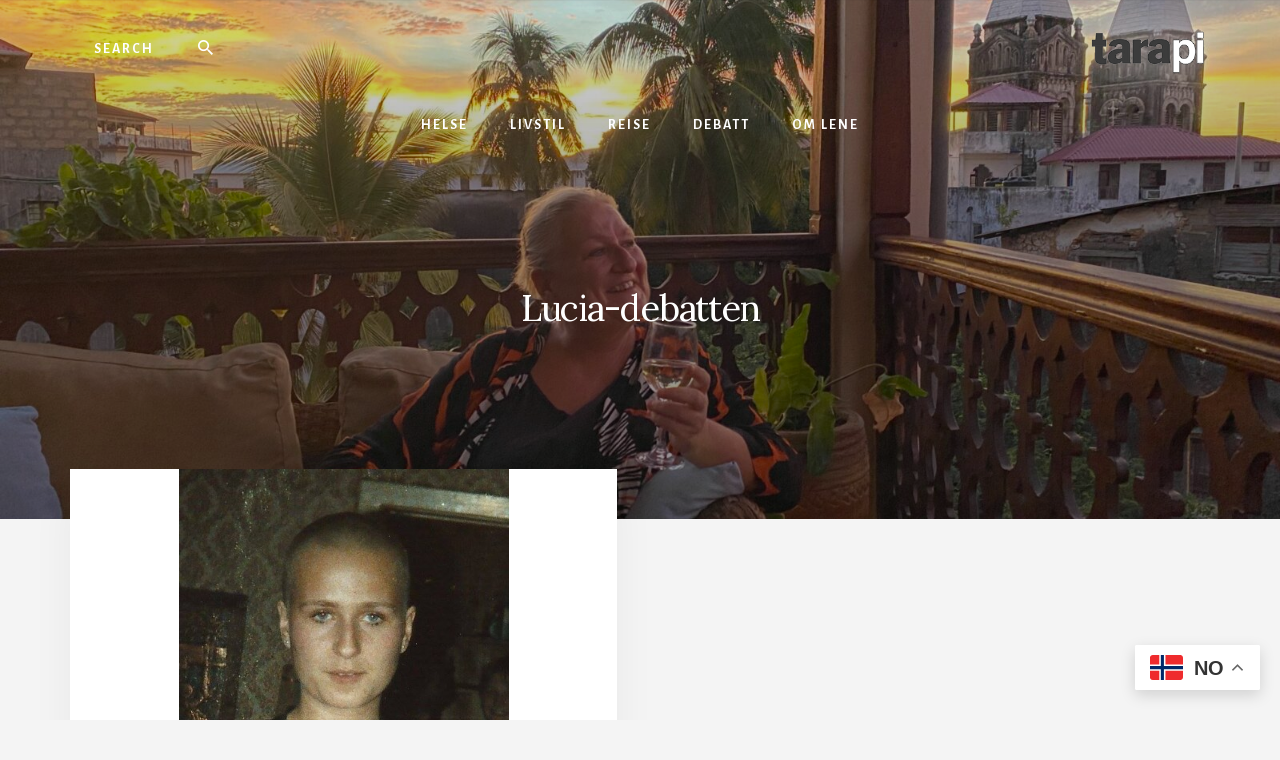

--- FILE ---
content_type: text/html; charset=UTF-8
request_url: https://tarapi.no/emne/lucia-debatten/
body_size: 10741
content:
<!DOCTYPE html>
<html lang="nb-NO">
<head >
<meta charset="UTF-8" />
<meta name="viewport" content="width=device-width, initial-scale=1" />
<meta name='robots' content='index, follow, max-image-preview:large, max-snippet:-1, max-video-preview:-1' />

	<!-- This site is optimized with the Yoast SEO plugin v26.8 - https://yoast.com/product/yoast-seo-wordpress/ -->
	<title>Lucia-debatten Archives - Lene Wikander</title>
	<link rel="canonical" href="https://tarapi.no/emne/lucia-debatten/" />
	<meta property="og:locale" content="nb_NO" />
	<meta property="og:type" content="article" />
	<meta property="og:title" content="Lucia-debatten Archives - Lene Wikander" />
	<meta property="og:url" content="https://tarapi.no/emne/lucia-debatten/" />
	<meta property="og:site_name" content="Lene Wikander" />
	<meta name="twitter:card" content="summary_large_image" />
	<script type="application/ld+json" class="yoast-schema-graph">{"@context":"https://schema.org","@graph":[{"@type":"CollectionPage","@id":"https://tarapi.no/emne/lucia-debatten/","url":"https://tarapi.no/emne/lucia-debatten/","name":"Lucia-debatten Archives - Lene Wikander","isPartOf":{"@id":"https://tarapi.no/#website"},"inLanguage":"nb-NO"},{"@type":"WebSite","@id":"https://tarapi.no/#website","url":"https://tarapi.no/","name":"Lene Wikander","description":"Livet er ikke for pyser!","publisher":{"@id":"https://tarapi.no/#organization"},"potentialAction":[{"@type":"SearchAction","target":{"@type":"EntryPoint","urlTemplate":"https://tarapi.no/?s={search_term_string}"},"query-input":{"@type":"PropertyValueSpecification","valueRequired":true,"valueName":"search_term_string"}}],"inLanguage":"nb-NO"},{"@type":"Organization","@id":"https://tarapi.no/#organization","name":"Lene Wikander","url":"https://tarapi.no/","logo":{"@type":"ImageObject","inLanguage":"nb-NO","@id":"https://tarapi.no/#/schema/logo/image/","url":"https://tarapi.no/wp-content/uploads/2019/07/logo-2.png","contentUrl":"https://tarapi.no/wp-content/uploads/2019/07/logo-2.png","width":200,"height":76,"caption":"Lene Wikander"},"image":{"@id":"https://tarapi.no/#/schema/logo/image/"}}]}</script>
	<!-- / Yoast SEO plugin. -->


<link rel='dns-prefetch' href='//europe-west1-bonnier-big-data.cloudfunctions.net' />
<link rel='dns-prefetch' href='//fonts.googleapis.com' />
<link rel='dns-prefetch' href='//unpkg.com' />
<link rel="alternate" type="application/rss+xml" title="Lene Wikander &raquo; strøm" href="https://tarapi.no/feed/" />
<link rel="alternate" type="application/rss+xml" title="Lene Wikander &raquo; kommentarstrøm" href="https://tarapi.no/comments/feed/" />
<link rel="alternate" type="application/rss+xml" title="Lene Wikander &raquo; Lucia-debatten stikkord-strøm" href="https://tarapi.no/emne/lucia-debatten/feed/" />
<style id='wp-img-auto-sizes-contain-inline-css' type='text/css'>
img:is([sizes=auto i],[sizes^="auto," i]){contain-intrinsic-size:3000px 1500px}
/*# sourceURL=wp-img-auto-sizes-contain-inline-css */
</style>
<link rel='stylesheet' id='atomic-blocks-fontawesome-css' href='https://tarapi.no/wp-content/plugins/atomic-blocks/dist/assets/fontawesome/css/all.min.css?ver=1638539545' type='text/css' media='all' />
<link rel='stylesheet' id='essence-pro-css' href='https://tarapi.no/wp-content/themes/essence-pro/style.css?ver=1.2.0' type='text/css' media='all' />
<style id='wp-emoji-styles-inline-css' type='text/css'>

	img.wp-smiley, img.emoji {
		display: inline !important;
		border: none !important;
		box-shadow: none !important;
		height: 1em !important;
		width: 1em !important;
		margin: 0 0.07em !important;
		vertical-align: -0.1em !important;
		background: none !important;
		padding: 0 !important;
	}
/*# sourceURL=wp-emoji-styles-inline-css */
</style>
<style id='wp-block-library-inline-css' type='text/css'>
:root{--wp-block-synced-color:#7a00df;--wp-block-synced-color--rgb:122,0,223;--wp-bound-block-color:var(--wp-block-synced-color);--wp-editor-canvas-background:#ddd;--wp-admin-theme-color:#007cba;--wp-admin-theme-color--rgb:0,124,186;--wp-admin-theme-color-darker-10:#006ba1;--wp-admin-theme-color-darker-10--rgb:0,107,160.5;--wp-admin-theme-color-darker-20:#005a87;--wp-admin-theme-color-darker-20--rgb:0,90,135;--wp-admin-border-width-focus:2px}@media (min-resolution:192dpi){:root{--wp-admin-border-width-focus:1.5px}}.wp-element-button{cursor:pointer}:root .has-very-light-gray-background-color{background-color:#eee}:root .has-very-dark-gray-background-color{background-color:#313131}:root .has-very-light-gray-color{color:#eee}:root .has-very-dark-gray-color{color:#313131}:root .has-vivid-green-cyan-to-vivid-cyan-blue-gradient-background{background:linear-gradient(135deg,#00d084,#0693e3)}:root .has-purple-crush-gradient-background{background:linear-gradient(135deg,#34e2e4,#4721fb 50%,#ab1dfe)}:root .has-hazy-dawn-gradient-background{background:linear-gradient(135deg,#faaca8,#dad0ec)}:root .has-subdued-olive-gradient-background{background:linear-gradient(135deg,#fafae1,#67a671)}:root .has-atomic-cream-gradient-background{background:linear-gradient(135deg,#fdd79a,#004a59)}:root .has-nightshade-gradient-background{background:linear-gradient(135deg,#330968,#31cdcf)}:root .has-midnight-gradient-background{background:linear-gradient(135deg,#020381,#2874fc)}:root{--wp--preset--font-size--normal:16px;--wp--preset--font-size--huge:42px}.has-regular-font-size{font-size:1em}.has-larger-font-size{font-size:2.625em}.has-normal-font-size{font-size:var(--wp--preset--font-size--normal)}.has-huge-font-size{font-size:var(--wp--preset--font-size--huge)}.has-text-align-center{text-align:center}.has-text-align-left{text-align:left}.has-text-align-right{text-align:right}.has-fit-text{white-space:nowrap!important}#end-resizable-editor-section{display:none}.aligncenter{clear:both}.items-justified-left{justify-content:flex-start}.items-justified-center{justify-content:center}.items-justified-right{justify-content:flex-end}.items-justified-space-between{justify-content:space-between}.screen-reader-text{border:0;clip-path:inset(50%);height:1px;margin:-1px;overflow:hidden;padding:0;position:absolute;width:1px;word-wrap:normal!important}.screen-reader-text:focus{background-color:#ddd;clip-path:none;color:#444;display:block;font-size:1em;height:auto;left:5px;line-height:normal;padding:15px 23px 14px;text-decoration:none;top:5px;width:auto;z-index:100000}html :where(.has-border-color){border-style:solid}html :where([style*=border-top-color]){border-top-style:solid}html :where([style*=border-right-color]){border-right-style:solid}html :where([style*=border-bottom-color]){border-bottom-style:solid}html :where([style*=border-left-color]){border-left-style:solid}html :where([style*=border-width]){border-style:solid}html :where([style*=border-top-width]){border-top-style:solid}html :where([style*=border-right-width]){border-right-style:solid}html :where([style*=border-bottom-width]){border-bottom-style:solid}html :where([style*=border-left-width]){border-left-style:solid}html :where(img[class*=wp-image-]){height:auto;max-width:100%}:where(figure){margin:0 0 1em}html :where(.is-position-sticky){--wp-admin--admin-bar--position-offset:var(--wp-admin--admin-bar--height,0px)}@media screen and (max-width:600px){html :where(.is-position-sticky){--wp-admin--admin-bar--position-offset:0px}}

/*# sourceURL=wp-block-library-inline-css */
</style><style id='global-styles-inline-css' type='text/css'>
:root{--wp--preset--aspect-ratio--square: 1;--wp--preset--aspect-ratio--4-3: 4/3;--wp--preset--aspect-ratio--3-4: 3/4;--wp--preset--aspect-ratio--3-2: 3/2;--wp--preset--aspect-ratio--2-3: 2/3;--wp--preset--aspect-ratio--16-9: 16/9;--wp--preset--aspect-ratio--9-16: 9/16;--wp--preset--color--black: #000000;--wp--preset--color--cyan-bluish-gray: #abb8c3;--wp--preset--color--white: #ffffff;--wp--preset--color--pale-pink: #f78da7;--wp--preset--color--vivid-red: #cf2e2e;--wp--preset--color--luminous-vivid-orange: #ff6900;--wp--preset--color--luminous-vivid-amber: #fcb900;--wp--preset--color--light-green-cyan: #7bdcb5;--wp--preset--color--vivid-green-cyan: #00d084;--wp--preset--color--pale-cyan-blue: #8ed1fc;--wp--preset--color--vivid-cyan-blue: #0693e3;--wp--preset--color--vivid-purple: #9b51e0;--wp--preset--color--theme-primary: #a86500;--wp--preset--gradient--vivid-cyan-blue-to-vivid-purple: linear-gradient(135deg,rgb(6,147,227) 0%,rgb(155,81,224) 100%);--wp--preset--gradient--light-green-cyan-to-vivid-green-cyan: linear-gradient(135deg,rgb(122,220,180) 0%,rgb(0,208,130) 100%);--wp--preset--gradient--luminous-vivid-amber-to-luminous-vivid-orange: linear-gradient(135deg,rgb(252,185,0) 0%,rgb(255,105,0) 100%);--wp--preset--gradient--luminous-vivid-orange-to-vivid-red: linear-gradient(135deg,rgb(255,105,0) 0%,rgb(207,46,46) 100%);--wp--preset--gradient--very-light-gray-to-cyan-bluish-gray: linear-gradient(135deg,rgb(238,238,238) 0%,rgb(169,184,195) 100%);--wp--preset--gradient--cool-to-warm-spectrum: linear-gradient(135deg,rgb(74,234,220) 0%,rgb(151,120,209) 20%,rgb(207,42,186) 40%,rgb(238,44,130) 60%,rgb(251,105,98) 80%,rgb(254,248,76) 100%);--wp--preset--gradient--blush-light-purple: linear-gradient(135deg,rgb(255,206,236) 0%,rgb(152,150,240) 100%);--wp--preset--gradient--blush-bordeaux: linear-gradient(135deg,rgb(254,205,165) 0%,rgb(254,45,45) 50%,rgb(107,0,62) 100%);--wp--preset--gradient--luminous-dusk: linear-gradient(135deg,rgb(255,203,112) 0%,rgb(199,81,192) 50%,rgb(65,88,208) 100%);--wp--preset--gradient--pale-ocean: linear-gradient(135deg,rgb(255,245,203) 0%,rgb(182,227,212) 50%,rgb(51,167,181) 100%);--wp--preset--gradient--electric-grass: linear-gradient(135deg,rgb(202,248,128) 0%,rgb(113,206,126) 100%);--wp--preset--gradient--midnight: linear-gradient(135deg,rgb(2,3,129) 0%,rgb(40,116,252) 100%);--wp--preset--font-size--small: 16px;--wp--preset--font-size--medium: 20px;--wp--preset--font-size--large: 24px;--wp--preset--font-size--x-large: 42px;--wp--preset--font-size--normal: 20px;--wp--preset--font-size--larger: 28px;--wp--preset--spacing--20: 0.44rem;--wp--preset--spacing--30: 0.67rem;--wp--preset--spacing--40: 1rem;--wp--preset--spacing--50: 1.5rem;--wp--preset--spacing--60: 2.25rem;--wp--preset--spacing--70: 3.38rem;--wp--preset--spacing--80: 5.06rem;--wp--preset--shadow--natural: 6px 6px 9px rgba(0, 0, 0, 0.2);--wp--preset--shadow--deep: 12px 12px 50px rgba(0, 0, 0, 0.4);--wp--preset--shadow--sharp: 6px 6px 0px rgba(0, 0, 0, 0.2);--wp--preset--shadow--outlined: 6px 6px 0px -3px rgb(255, 255, 255), 6px 6px rgb(0, 0, 0);--wp--preset--shadow--crisp: 6px 6px 0px rgb(0, 0, 0);}:where(.is-layout-flex){gap: 0.5em;}:where(.is-layout-grid){gap: 0.5em;}body .is-layout-flex{display: flex;}.is-layout-flex{flex-wrap: wrap;align-items: center;}.is-layout-flex > :is(*, div){margin: 0;}body .is-layout-grid{display: grid;}.is-layout-grid > :is(*, div){margin: 0;}:where(.wp-block-columns.is-layout-flex){gap: 2em;}:where(.wp-block-columns.is-layout-grid){gap: 2em;}:where(.wp-block-post-template.is-layout-flex){gap: 1.25em;}:where(.wp-block-post-template.is-layout-grid){gap: 1.25em;}.has-black-color{color: var(--wp--preset--color--black) !important;}.has-cyan-bluish-gray-color{color: var(--wp--preset--color--cyan-bluish-gray) !important;}.has-white-color{color: var(--wp--preset--color--white) !important;}.has-pale-pink-color{color: var(--wp--preset--color--pale-pink) !important;}.has-vivid-red-color{color: var(--wp--preset--color--vivid-red) !important;}.has-luminous-vivid-orange-color{color: var(--wp--preset--color--luminous-vivid-orange) !important;}.has-luminous-vivid-amber-color{color: var(--wp--preset--color--luminous-vivid-amber) !important;}.has-light-green-cyan-color{color: var(--wp--preset--color--light-green-cyan) !important;}.has-vivid-green-cyan-color{color: var(--wp--preset--color--vivid-green-cyan) !important;}.has-pale-cyan-blue-color{color: var(--wp--preset--color--pale-cyan-blue) !important;}.has-vivid-cyan-blue-color{color: var(--wp--preset--color--vivid-cyan-blue) !important;}.has-vivid-purple-color{color: var(--wp--preset--color--vivid-purple) !important;}.has-black-background-color{background-color: var(--wp--preset--color--black) !important;}.has-cyan-bluish-gray-background-color{background-color: var(--wp--preset--color--cyan-bluish-gray) !important;}.has-white-background-color{background-color: var(--wp--preset--color--white) !important;}.has-pale-pink-background-color{background-color: var(--wp--preset--color--pale-pink) !important;}.has-vivid-red-background-color{background-color: var(--wp--preset--color--vivid-red) !important;}.has-luminous-vivid-orange-background-color{background-color: var(--wp--preset--color--luminous-vivid-orange) !important;}.has-luminous-vivid-amber-background-color{background-color: var(--wp--preset--color--luminous-vivid-amber) !important;}.has-light-green-cyan-background-color{background-color: var(--wp--preset--color--light-green-cyan) !important;}.has-vivid-green-cyan-background-color{background-color: var(--wp--preset--color--vivid-green-cyan) !important;}.has-pale-cyan-blue-background-color{background-color: var(--wp--preset--color--pale-cyan-blue) !important;}.has-vivid-cyan-blue-background-color{background-color: var(--wp--preset--color--vivid-cyan-blue) !important;}.has-vivid-purple-background-color{background-color: var(--wp--preset--color--vivid-purple) !important;}.has-black-border-color{border-color: var(--wp--preset--color--black) !important;}.has-cyan-bluish-gray-border-color{border-color: var(--wp--preset--color--cyan-bluish-gray) !important;}.has-white-border-color{border-color: var(--wp--preset--color--white) !important;}.has-pale-pink-border-color{border-color: var(--wp--preset--color--pale-pink) !important;}.has-vivid-red-border-color{border-color: var(--wp--preset--color--vivid-red) !important;}.has-luminous-vivid-orange-border-color{border-color: var(--wp--preset--color--luminous-vivid-orange) !important;}.has-luminous-vivid-amber-border-color{border-color: var(--wp--preset--color--luminous-vivid-amber) !important;}.has-light-green-cyan-border-color{border-color: var(--wp--preset--color--light-green-cyan) !important;}.has-vivid-green-cyan-border-color{border-color: var(--wp--preset--color--vivid-green-cyan) !important;}.has-pale-cyan-blue-border-color{border-color: var(--wp--preset--color--pale-cyan-blue) !important;}.has-vivid-cyan-blue-border-color{border-color: var(--wp--preset--color--vivid-cyan-blue) !important;}.has-vivid-purple-border-color{border-color: var(--wp--preset--color--vivid-purple) !important;}.has-vivid-cyan-blue-to-vivid-purple-gradient-background{background: var(--wp--preset--gradient--vivid-cyan-blue-to-vivid-purple) !important;}.has-light-green-cyan-to-vivid-green-cyan-gradient-background{background: var(--wp--preset--gradient--light-green-cyan-to-vivid-green-cyan) !important;}.has-luminous-vivid-amber-to-luminous-vivid-orange-gradient-background{background: var(--wp--preset--gradient--luminous-vivid-amber-to-luminous-vivid-orange) !important;}.has-luminous-vivid-orange-to-vivid-red-gradient-background{background: var(--wp--preset--gradient--luminous-vivid-orange-to-vivid-red) !important;}.has-very-light-gray-to-cyan-bluish-gray-gradient-background{background: var(--wp--preset--gradient--very-light-gray-to-cyan-bluish-gray) !important;}.has-cool-to-warm-spectrum-gradient-background{background: var(--wp--preset--gradient--cool-to-warm-spectrum) !important;}.has-blush-light-purple-gradient-background{background: var(--wp--preset--gradient--blush-light-purple) !important;}.has-blush-bordeaux-gradient-background{background: var(--wp--preset--gradient--blush-bordeaux) !important;}.has-luminous-dusk-gradient-background{background: var(--wp--preset--gradient--luminous-dusk) !important;}.has-pale-ocean-gradient-background{background: var(--wp--preset--gradient--pale-ocean) !important;}.has-electric-grass-gradient-background{background: var(--wp--preset--gradient--electric-grass) !important;}.has-midnight-gradient-background{background: var(--wp--preset--gradient--midnight) !important;}.has-small-font-size{font-size: var(--wp--preset--font-size--small) !important;}.has-medium-font-size{font-size: var(--wp--preset--font-size--medium) !important;}.has-large-font-size{font-size: var(--wp--preset--font-size--large) !important;}.has-x-large-font-size{font-size: var(--wp--preset--font-size--x-large) !important;}
/*# sourceURL=global-styles-inline-css */
</style>

<style id='classic-theme-styles-inline-css' type='text/css'>
/*! This file is auto-generated */
.wp-block-button__link{color:#fff;background-color:#32373c;border-radius:9999px;box-shadow:none;text-decoration:none;padding:calc(.667em + 2px) calc(1.333em + 2px);font-size:1.125em}.wp-block-file__button{background:#32373c;color:#fff;text-decoration:none}
/*# sourceURL=/wp-includes/css/classic-themes.min.css */
</style>
<link rel='stylesheet' id='fcbkbttn_icon-css' href='https://tarapi.no/wp-content/plugins/facebook-button-plugin/css/icon.css?ver=2.77' type='text/css' media='all' />
<link rel='stylesheet' id='fcbkbttn_stylesheet-css' href='https://tarapi.no/wp-content/plugins/facebook-button-plugin/css/style.css?ver=2.77' type='text/css' media='all' />
<link rel='stylesheet' id='lbwps-styles-photoswipe5-main-css' href='https://tarapi.no/wp-content/plugins/lightbox-photoswipe/assets/ps5/styles/main.css?ver=5.8.2' type='text/css' media='all' />
<link rel='stylesheet' id='wp125style-css' href='https://tarapi.no/wp-content/plugins/wp125/wp125.css?ver=6.9' type='text/css' media='all' />
<link rel='stylesheet' id='essence-fonts-css' href='https://fonts.googleapis.com/css?family=Alegreya+Sans%3A400%2C400i%2C700%7CLora%3A400%2C700&#038;display=swap&#038;ver=1.2.0' type='text/css' media='all' />
<link rel='stylesheet' id='ionicons-css' href='https://unpkg.com/ionicons@4.1.2/dist/css/ionicons.min.css?ver=1.2.0' type='text/css' media='all' />
<link rel='stylesheet' id='essence-pro-gutenberg-css' href='https://tarapi.no/wp-content/themes/essence-pro/lib/gutenberg/front-end.css?ver=1.2.0' type='text/css' media='all' />
<style id='essence-pro-gutenberg-inline-css' type='text/css'>
.ab-block-post-grid .ab-post-grid-items .ab-block-post-grid-title a:hover {
	color: #a86500;
}

.site-container .wp-block-button .wp-block-button__link {
	background-color: #a86500;
}

.wp-block-button .wp-block-button__link:not(.has-background),
.wp-block-button .wp-block-button__link:not(.has-background):focus,
.wp-block-button .wp-block-button__link:not(.has-background):hover {
	color: #ffffff;
}

.site-container .wp-block-button.is-style-outline .wp-block-button__link {
	color: #a86500;
}

.site-container .wp-block-button.is-style-outline .wp-block-button__link:focus,
.site-container .wp-block-button.is-style-outline .wp-block-button__link:hover {
	color: #cb8823;
}		.site-container .has-small-font-size {
			font-size: 16px;
		}		.site-container .has-normal-font-size {
			font-size: 20px;
		}		.site-container .has-large-font-size {
			font-size: 24px;
		}		.site-container .has-larger-font-size {
			font-size: 28px;
		}		.site-container .has-theme-primary-color,
		.site-container .wp-block-button .wp-block-button__link.has-theme-primary-color,
		.site-container .wp-block-button.is-style-outline .wp-block-button__link.has-theme-primary-color {
			color: #a86500;
		}

		.site-container .has-theme-primary-background-color,
		.site-container .wp-block-button .wp-block-button__link.has-theme-primary-background-color,
		.site-container .wp-block-pullquote.is-style-solid-color.has-theme-primary-background-color {
			background-color: #a86500;
		}
/*# sourceURL=essence-pro-gutenberg-inline-css */
</style>
<script type="text/javascript" src="//europe-west1-bonnier-big-data.cloudfunctions.net/commonBonnierDataLayer?ver=1.0" id="common-datalayer-js"></script>
<script type="text/javascript" id="bp-datalayer-js-extra">
/* <![CDATA[ */
var bpDatalayer = {"pageId":"tag-2049","pageCMS":"WP","pageName":"Lucia-debatten","pageBrand":"TAR","pageStatus":"success","pageMarket":"DK","pagePillar":"lucia-debatten","contentType":"tag","userLoginStatus":"false","siteType":"blog"};
//# sourceURL=bp-datalayer-js-extra
/* ]]> */
</script>
<script type="text/javascript" src="https://tarapi.no/wp-content/plugins/wp-datalayer-0.1.16/assets/datalayer.js?ver=1.0" id="bp-datalayer-js"></script>
<script type="text/javascript" src="https://tarapi.no/wp-includes/js/jquery/jquery.min.js?ver=3.7.1" id="jquery-core-js"></script>
<script type="text/javascript" src="https://tarapi.no/wp-includes/js/jquery/jquery-migrate.min.js?ver=3.4.1" id="jquery-migrate-js"></script>
<link rel="https://api.w.org/" href="https://tarapi.no/wp-json/" /><link rel="alternate" title="JSON" type="application/json" href="https://tarapi.no/wp-json/wp/v2/tags/2049" /><link rel="EditURI" type="application/rsd+xml" title="RSD" href="https://tarapi.no/xmlrpc.php?rsd" />
<meta name="generator" content="WordPress 6.9" />

<!-- Subscribe Sidebar widget -->
<link rel="stylesheet" href="https://tarapi.no/wp-content/plugins/subscribe-sidebar/subscribe_sidebar.css" type="text/css" media="screen" />
<!-- Google Tag Manager -->
<script data-cfasync="false">//<![CDATA[
(function(w,d,s,l,i){w[l]=w[l]||[];w[l].push({'gtm.start':
new Date().getTime(),event:'gtm.js'});var f=d.getElementsByTagName(s)[0],
j=d.createElement(s),dl=l!='dataLayer'?'&l='+l:'';j.async=true;j.src=
'https://www.googletagmanager.com/gtm.js?id='+i+dl;f.parentNode.insertBefore(j,f);
})(window,document,'script','dataLayer','GTM-MQL88ZT');//]]>
</script><!-- End Google Tag Manager --><link rel="icon" href="https://tarapi.no/wp-content/themes/essence-pro/images/favicon.ico" />
<link rel="pingback" href="https://tarapi.no/xmlrpc.php" />
<link rel="stylesheet" href="https://cdnjs.cloudflare.com/ajax/libs/font-awesome/4.7.0/css/font-awesome.min.css"><style type="text/css">.header-hero { background-image: linear-gradient(0deg, rgba(0,0,0,0.4) 50%, rgba(0,0,0,0.15) 100%), url(https://tarapi.no/wp-content/uploads/2024/07/cropped-IMG_3802-2-1-scaled-1.jpg); }</style>		<style type="text/css" id="wp-custom-css">
			.flexible-widgets .widget, .flexible-widgets .widget:last-of-type {
    padding: 20px;
}

.fcbkbttn_like {
    margin-bottom: 20px;
}

.archive div#fcbkbttn_middle {
    display: none !important;
}

.nav-primary .wrap {
     border-bottom: none; 
}

a.custom-logo-link img {
    max-width: 120px;
	-webkit-filter: drop-shadow(0px 0px 25px #ffffff);
    filter: drop-shadow(0px 0px 25px #ffffff);
}

@media only screen and (min-width: 1200px) {
.home.full-width-content .content {
    float: none;
    margin: 0 auto;
    max-width: 1100px;
}

.home .content {
    background-color: transparent;
    float: right;
    width: 1100px;
}
}

@media only screen and (max-width: 1199px) {
.home.full-width-content .content {
    float: none;
    margin: 0 auto;
    max-width: 900px;
}

.home .content {
    background-color: transparent;
    float: right;
    width: auto;
}
}

.hero-page-title h1 {
    color: #fff;
    font-size: 36px;
}

.entry-content img {
    width: 100%;
}

@media only screen and (max-width: 600px) {
.home .header-hero {
    background-color: #111;
    background-size: cover;
    background-position: center;
    color: #fff;
    padding-bottom: 14vw;
    height: 500px;
		background-position-x: -180px;
}
	div#hero-page-title {
    padding-top: 200px;
}
	
	.hero-page-title h1 {
    color: #fff;
    font-size: 26px;
}
	
	.hero-description {
    display: none;
}
}		</style>
		</head>
<body class="archive tag tag-lucia-debatten tag-2049 wp-custom-logo wp-embed-responsive wp-theme-genesis wp-child-theme-essence-pro custom-header header-image header-full-width full-width-content genesis-breadcrumbs-hidden half-width-entries header-menu no-off-screen-menu"><div class="site-container"><ul class="genesis-skip-link"><li><a href="#hero-page-title" class="screen-reader-shortcut"> Skip to content</a></li><li><a href="#after-content-featured" class="screen-reader-shortcut"> Skip to footer</a></li></ul><div class="header-hero"><header class="site-header"><div class="wrap"><div class="header-left"><form class="search-form" method="get" action="https://tarapi.no/" role="search"><label class="search-form-label screen-reader-text" for="searchform-1">Search</label><input class="search-form-input" type="search" name="s" id="searchform-1" placeholder="Search"><input class="search-form-submit" type="submit" value="Søk"><meta content="https://tarapi.no/?s={s}"></form></div><div class="title-area"><a href="https://tarapi.no/" class="custom-logo-link" rel="home"><img width="200" height="76" src="https://tarapi.no/wp-content/uploads/2019/07/logo-2.png" class="custom-logo" alt="Lene Wikander" decoding="async" /></a><p class="site-title">Lene Wikander</p><p class="site-description">Livet er ikke for pyser!</p></div><nav class="nav-primary" aria-label="Main" id="genesis-nav-primary"><div class="wrap"><ul id="menu-hovedmeny" class="menu genesis-nav-menu menu-primary js-superfish"><li id="menu-item-9200" class="menu-item menu-item-type-taxonomy menu-item-object-category menu-item-9200"><a href="https://tarapi.no/kategori/helse/"><span >Helse</span></a></li>
<li id="menu-item-9201" class="menu-item menu-item-type-taxonomy menu-item-object-category menu-item-9201"><a href="https://tarapi.no/kategori/livstil/"><span >Livstil</span></a></li>
<li id="menu-item-9202" class="menu-item menu-item-type-taxonomy menu-item-object-category menu-item-9202"><a href="https://tarapi.no/kategori/reise/"><span >Reise</span></a></li>
<li id="menu-item-9199" class="menu-item menu-item-type-taxonomy menu-item-object-category menu-item-9199"><a href="https://tarapi.no/kategori/debatt/"><span >Debatt</span></a></li>
<li id="menu-item-9043" class="menu-item menu-item-type-post_type menu-item-object-page menu-item-9043"><a href="https://tarapi.no/om-lene-wikander/"><span >Om Lene</span></a></li>
</ul></div></nav></div></header><div class="hero-page-title" id="hero-page-title"><div class="wrap"><div class="archive-description taxonomy-archive-description taxonomy-description"><h1 class="archive-title">Lucia-debatten</h1></div></div></div></div><div class="site-inner"><div class="content-sidebar-wrap"><main class="content" id="genesis-content"><div class="fcbkbttn_buttons_block fcbkbttn_arhiv" id="fcbkbttn_middle"><div class="fcbkbttn_like fcbkbttn_large_button"><fb:like href="https://tarapi.no/emne/lucia-debatten" action="like" colorscheme="light" layout="button_count"  size="large"></fb:like></div><div class="fb-share-button fcbkbttn_large_button " data-href="https://tarapi.no/emne/lucia-debatten" data-type="button" data-size="large"></div></div><article class="post-3313 post type-post status-publish format-standard category-debatt tag-a-ha-draget-pa-byen tag-elektriske-julelys tag-flaggdebatt tag-fyret tag-julebord tag-lucia-debatten tag-lucia-feiring tag-nynazistenes-nyttige-idioter tag-rasisme entry has-post-thumbnail" aria-label="Oss Lucia-misfits imellom"><a class="entry-image-link" href="https://tarapi.no/2013/12/oss-lucia-misfits-imellom/" aria-hidden="true" tabindex="-1"><img width="330" height="400" src="https://tarapi.no/wp-content/uploads/2013/12/1503580_10201686694143720_266861856_n.jpg" class="aligncenter post-image entry-image" alt="" decoding="async" srcset="https://tarapi.no/wp-content/uploads/2013/12/1503580_10201686694143720_266861856_n.jpg 547w, https://tarapi.no/wp-content/uploads/2013/12/1503580_10201686694143720_266861856_n-220x266.jpg 220w, https://tarapi.no/wp-content/uploads/2013/12/1503580_10201686694143720_266861856_n-440x533.jpg 440w" sizes="(max-width: 330px) 100vw, 330px" /></a><div class="entry-container"><header class="entry-header"><h2 class="entry-title"><a class="entry-title-link" rel="bookmark" href="https://tarapi.no/2013/12/oss-lucia-misfits-imellom/">Oss Lucia-misfits imellom</a></h2>
<p class="entry-meta"><time class="entry-time">15. desember 2013</time> By <span class="entry-author"><a href="https://tarapi.no/author/lene-wikander/" class="entry-author-link" rel="author"><span class="entry-author-name">Lene Wikander</span></a></span> <span class="entry-comments-link"><a href="https://tarapi.no/2013/12/oss-lucia-misfits-imellom/#comments">12 kommentarer</a></span> </p></header><div class="entry-content"><p>Det er jo nesten ikke til å tro, men etter å ha redusert både sosiale og vanlige medier til en lynsjemobb under den såkalte flaggdebatten rundt 17. mai i år, klarte jaggu det nynazistiske nettstedet fyret.nu å lokke gode nordmenn ut på glattisen igjen denne uka også. Nå var det Lucia som ble brukt som [&hellip;]</p>
</div></div></article></main></div></div><div id="after-content-featured" class="after-content-featured"><div class="flexible-widgets widget-area  widget-fourths"><div class="wrap"><section id="text-9" class="widget widget_text"><div class="widget-wrap">			<div class="textwidget"><p><a href="https://kundeservice.com/nb-NO/" target="_blank" rel="noopener">Kundeservice</a><br />
Kontakt: 23 06 87 00</p>
<p class="p1">Bonnier Publications International AS<br />
Postboks 543<br />
1411 Kolbotn<br />
Norge<br />
Reg: 977041006</p>
</div>
		</div></section>
<section id="text-11" class="widget widget_text"><div class="widget-wrap"><h3 class="widgettitle widget-title">Tara</h3>
			<div class="textwidget"><p><a href="https://www.facebook.com/taramagasin/" target="_blank" rel="noopener">Facebook<br />
</a><a href="https://www.instagram.com/taramagasin/?hl=en" target="_blank" rel="noopener">Instagram<br />
</a><a href="https://tara.no/nyhetsbrev" target="_self">Nyhetsbrev</a></p>
</div>
		</div></section>
<section id="text-12" class="widget widget_text"><div class="widget-wrap">			<div class="textwidget"><p><a href="https://abonnement.tara.no/brand/tara/" target="_blank" rel="noopener">Abonner nå<br />
</a><a href="https://wype.no/" target="_blank" rel="noopener">Wype &#8211; digitalt magasin<br />
</a><a href="https://magasiner.no/mediekit/" target="_blank" rel="noopener">Annonsér<br />
</a>&#8211; i <a href="https://magasiner.no/publikasjon/tara/" target="_blank" rel="noopener">magasin </a>og på <a href="https://magasiner.no/publikasjon/tara-digital/" target="_blank" rel="noopener">website<br />
</a><a href="https://benjaminmedia.no/presse" target="_blank" rel="noopener">Presse<br />
</a><a href="https://tara.no/kontakt-oss" target="_blank" rel="noopener">Kontakt oss</a></p>
</div>
		</div></section>
<section id="text-10" class="widget widget_text"><div class="widget-wrap">			<div class="textwidget"><p><a href="https://tara.no/cookiepolitikk" target="_blank" rel="noopener">Cookiepolitikk<br />
</a><a href="http://bonnierpublications.com/personvernpolitikk" target="_blank" rel="noopener">Personvernpolitikk<br />
</a><a href="https://tara.no/vilkar-for-bruk-av-tara-no" target="_blank" rel="noopener">Juridisk informasjon</a></p>
</div>
		</div></section>
</div></div></div><footer class="site-footer"><div class="wrap"><p>Copyright &#xA9;&nbsp;2026 · Tarapi · <a href="/personvern/">Personvernerklæring</a></p></div></footer></div><script type="speculationrules">
{"prefetch":[{"source":"document","where":{"and":[{"href_matches":"/*"},{"not":{"href_matches":["/wp-*.php","/wp-admin/*","/wp-content/uploads/*","/wp-content/*","/wp-content/plugins/*","/wp-content/themes/essence-pro/*","/wp-content/themes/genesis/*","/*\\?(.+)"]}},{"not":{"selector_matches":"a[rel~=\"nofollow\"]"}},{"not":{"selector_matches":".no-prefetch, .no-prefetch a"}}]},"eagerness":"conservative"}]}
</script>
			<div id="fb-root"></div>
			<div class="gtranslate_wrapper" id="gt-wrapper-83031688"></div>	<script type="text/javascript">
		function atomicBlocksShare( url, title, w, h ){
			var left = ( window.innerWidth / 2 )-( w / 2 );
			var top  = ( window.innerHeight / 2 )-( h / 2 );
			return window.open(url, title, 'toolbar=no, location=no, directories=no, status=no, menubar=no, scrollbars=no, resizable=no, copyhistory=no, width=600, height=600, top='+top+', left='+left);
		}
	</script>
	<script type="text/javascript" src="https://tarapi.no/wp-content/plugins/wp-datalayer-0.1.16/assets/scrollDepthDataLayer.js?ver=1.1" id="bp-datalayer-depth-js"></script>
<script type="text/javascript" src="https://tarapi.no/wp-content/plugins/facebook-button-plugin/js/script.js?ver=2.77" id="fcbkbttn_script-js"></script>
<script type="text/javascript" id="lbwps-photoswipe5-js-extra">
/* <![CDATA[ */
var lbwpsOptions = {"label_facebook":"Share on Facebook","label_twitter":"Tweet","label_pinterest":"Pin it","label_download":"Download image","label_copyurl":"Copy image URL","label_ui_close":"Close [Esc]","label_ui_zoom":"Zoom","label_ui_prev":"Previous [\u2190]","label_ui_next":"Next [\u2192]","label_ui_error":"The image cannot be loaded","label_ui_fullscreen":"Toggle fullscreen [F]","label_ui_download":"Download image","share_facebook":"1","share_twitter":"1","share_pinterest":"1","share_download":"1","share_direct":"0","share_copyurl":"0","close_on_drag":"1","history":"1","show_counter":"1","show_fullscreen":"1","show_download":"0","show_zoom":"1","show_caption":"1","loop":"1","pinchtoclose":"1","taptotoggle":"1","close_on_click":"1","fulldesktop":"0","use_alt":"0","usecaption":"1","desktop_slider":"1","share_custom_label":"","share_custom_link":"","wheelmode":"close","spacing":"12","idletime":"4000","hide_scrollbars":"1","caption_type":"overlay","bg_opacity":"100","padding_left":"0","padding_top":"0","padding_right":"0","padding_bottom":"0"};
//# sourceURL=lbwps-photoswipe5-js-extra
/* ]]> */
</script>
<script type="module" src="https://tarapi.no/wp-content/plugins/lightbox-photoswipe/assets/ps5/frontend.min.js?ver=5.8.2"></script><script type="text/javascript" src="https://tarapi.no/wp-content/plugins/atomic-blocks/dist/assets/js/dismiss.js?ver=1638539545" id="atomic-blocks-dismiss-js-js"></script>
<script type="text/javascript" src="https://tarapi.no/wp-includes/js/hoverIntent.min.js?ver=1.10.2" id="hoverIntent-js"></script>
<script type="text/javascript" src="https://tarapi.no/wp-content/themes/genesis/lib/js/menu/superfish.min.js?ver=1.7.10" id="superfish-js"></script>
<script type="text/javascript" src="https://tarapi.no/wp-content/themes/genesis/lib/js/menu/superfish.args.min.js?ver=3.6.1" id="superfish-args-js"></script>
<script type="text/javascript" src="https://tarapi.no/wp-content/themes/genesis/lib/js/skip-links.min.js?ver=3.6.1" id="skip-links-js"></script>
<script type="text/javascript" src="https://tarapi.no/wp-content/themes/essence-pro/js/global.js?ver=1.2.0" id="global-js-js"></script>
<script type="text/javascript" src="https://tarapi.no/wp-content/themes/essence-pro/js/smooth-scroll.js?ver=1.2.0" id="essence-pro-smooth-scroll-js"></script>
<script type="text/javascript" id="essence-pro-responsive-menu-js-extra">
/* <![CDATA[ */
var genesis_responsive_menu = {"mainMenu":"Meny","menuIconClass":"ionicons-before ion-ios-menu","subMenu":"Undermeny","subMenuIconClass":"ionicons-before ion-ios-arrow-down","menuClasses":{"combine":[".nav-primary",".nav-off-screen"],"others":[]}};
//# sourceURL=essence-pro-responsive-menu-js-extra
/* ]]> */
</script>
<script type="text/javascript" src="https://tarapi.no/wp-content/themes/genesis/lib/js/menu/responsive-menus.min.js?ver=1.1.3" id="essence-pro-responsive-menu-js"></script>
<script type="text/javascript" src="https://connect.facebook.net/nb_NO/sdk.js?ver=v16.0#xfbml=1&amp;version=v16.0&amp;appId=1443946719181573&amp;autoLogAppEvents=1" id="fcbkbttn_sdk_script-js"></script>
<script type="text/javascript" id="gt_widget_script_83031688-js-before">
/* <![CDATA[ */
window.gtranslateSettings = /* document.write */ window.gtranslateSettings || {};window.gtranslateSettings['83031688'] = {"default_language":"no","languages":["en","no"],"url_structure":"none","flag_style":"2d","wrapper_selector":"#gt-wrapper-83031688","alt_flags":[],"float_switcher_open_direction":"top","switcher_horizontal_position":"right","switcher_vertical_position":"bottom","flags_location":"\/wp-content\/plugins\/gtranslate\/flags\/"};
//# sourceURL=gt_widget_script_83031688-js-before
/* ]]> */
</script><script src="https://tarapi.no/wp-content/plugins/gtranslate/js/float.js?ver=6.9" data-no-optimize="1" data-no-minify="1" data-gt-orig-url="/emne/lucia-debatten/" data-gt-orig-domain="tarapi.no" data-gt-widget-id="83031688" defer></script><script id="wp-emoji-settings" type="application/json">
{"baseUrl":"https://s.w.org/images/core/emoji/17.0.2/72x72/","ext":".png","svgUrl":"https://s.w.org/images/core/emoji/17.0.2/svg/","svgExt":".svg","source":{"concatemoji":"https://tarapi.no/wp-includes/js/wp-emoji-release.min.js?ver=6.9"}}
</script>
<script type="module">
/* <![CDATA[ */
/*! This file is auto-generated */
const a=JSON.parse(document.getElementById("wp-emoji-settings").textContent),o=(window._wpemojiSettings=a,"wpEmojiSettingsSupports"),s=["flag","emoji"];function i(e){try{var t={supportTests:e,timestamp:(new Date).valueOf()};sessionStorage.setItem(o,JSON.stringify(t))}catch(e){}}function c(e,t,n){e.clearRect(0,0,e.canvas.width,e.canvas.height),e.fillText(t,0,0);t=new Uint32Array(e.getImageData(0,0,e.canvas.width,e.canvas.height).data);e.clearRect(0,0,e.canvas.width,e.canvas.height),e.fillText(n,0,0);const a=new Uint32Array(e.getImageData(0,0,e.canvas.width,e.canvas.height).data);return t.every((e,t)=>e===a[t])}function p(e,t){e.clearRect(0,0,e.canvas.width,e.canvas.height),e.fillText(t,0,0);var n=e.getImageData(16,16,1,1);for(let e=0;e<n.data.length;e++)if(0!==n.data[e])return!1;return!0}function u(e,t,n,a){switch(t){case"flag":return n(e,"\ud83c\udff3\ufe0f\u200d\u26a7\ufe0f","\ud83c\udff3\ufe0f\u200b\u26a7\ufe0f")?!1:!n(e,"\ud83c\udde8\ud83c\uddf6","\ud83c\udde8\u200b\ud83c\uddf6")&&!n(e,"\ud83c\udff4\udb40\udc67\udb40\udc62\udb40\udc65\udb40\udc6e\udb40\udc67\udb40\udc7f","\ud83c\udff4\u200b\udb40\udc67\u200b\udb40\udc62\u200b\udb40\udc65\u200b\udb40\udc6e\u200b\udb40\udc67\u200b\udb40\udc7f");case"emoji":return!a(e,"\ud83e\u1fac8")}return!1}function f(e,t,n,a){let r;const o=(r="undefined"!=typeof WorkerGlobalScope&&self instanceof WorkerGlobalScope?new OffscreenCanvas(300,150):document.createElement("canvas")).getContext("2d",{willReadFrequently:!0}),s=(o.textBaseline="top",o.font="600 32px Arial",{});return e.forEach(e=>{s[e]=t(o,e,n,a)}),s}function r(e){var t=document.createElement("script");t.src=e,t.defer=!0,document.head.appendChild(t)}a.supports={everything:!0,everythingExceptFlag:!0},new Promise(t=>{let n=function(){try{var e=JSON.parse(sessionStorage.getItem(o));if("object"==typeof e&&"number"==typeof e.timestamp&&(new Date).valueOf()<e.timestamp+604800&&"object"==typeof e.supportTests)return e.supportTests}catch(e){}return null}();if(!n){if("undefined"!=typeof Worker&&"undefined"!=typeof OffscreenCanvas&&"undefined"!=typeof URL&&URL.createObjectURL&&"undefined"!=typeof Blob)try{var e="postMessage("+f.toString()+"("+[JSON.stringify(s),u.toString(),c.toString(),p.toString()].join(",")+"));",a=new Blob([e],{type:"text/javascript"});const r=new Worker(URL.createObjectURL(a),{name:"wpTestEmojiSupports"});return void(r.onmessage=e=>{i(n=e.data),r.terminate(),t(n)})}catch(e){}i(n=f(s,u,c,p))}t(n)}).then(e=>{for(const n in e)a.supports[n]=e[n],a.supports.everything=a.supports.everything&&a.supports[n],"flag"!==n&&(a.supports.everythingExceptFlag=a.supports.everythingExceptFlag&&a.supports[n]);var t;a.supports.everythingExceptFlag=a.supports.everythingExceptFlag&&!a.supports.flag,a.supports.everything||((t=a.source||{}).concatemoji?r(t.concatemoji):t.wpemoji&&t.twemoji&&(r(t.twemoji),r(t.wpemoji)))});
//# sourceURL=https://tarapi.no/wp-includes/js/wp-emoji-loader.min.js
/* ]]> */
</script>
</body></html>


--- FILE ---
content_type: text/css
request_url: https://tarapi.no/wp-content/themes/essence-pro/lib/gutenberg/front-end.css?ver=1.2.0
body_size: 2845
content:
/* Font Sizes
--------------------------------------------- */

.site-container p.has-small-font-size {
	font-size: 16px;
}

.site-container p.has-regular-font-size {
	font-size: 20px;
}

.site-container p.has-large-font-size {
	font-size: 24px;
}

.site-container p.has-larger-font-size {
	font-size: 28px;
}

/* Blocks template
---------------------------------------------------------------------------- */

.page.page-template-blocks .content > .entry {
	margin-bottom: 0;
}

.page.page-template-blocks .entry-content .header-hero-block.alignfull {
	margin-left: calc(-100vw / 2 + 100% / 2);
	margin-right: calc(-100vw / 2 + 100% / 2);
	max-width: 100vw;
}

.page.page-template-blocks .site-inner {
	background-color: transparent;
	box-shadow: none;
	margin-top: 50px;
	padding: 0;
}

.page-template-blocks .site-inner::before {
	display: none;
}

/* Custom Classes
---------------------------------------------------------------------------- */

.box-shadow {
	box-shadow: 0 25px 40px 0 rgba(0, 0, 0, 0.05);
}

.hero-description {
	margin: 0 auto 28px;
	max-width: 600px;
}

.hero-overlap {
	margin-top: -50px;
}

.hero-title {
	color: #fff;
	font-size: 64px;
}

.margin-overlay {
	margin-top: -100px;
}

.site-container .light-text,
.site-container .light-text a,
.site-container .light-text h1,
.site-container .light-text h2,
.site-container .light-text h3,
.site-container .light-text h4,
.site-container .light-text h5,
.site-container .light-text h6 {
	color: #fff;
}

/* Drop Caps
---------------------------------------------------------------------------- */

.site-container p.has-drop-cap:not(:focus)::first-letter {
	margin: 0.08em 0.08em 0 -0.08em;
}

.site-container p.has-larger-font-size.has-drop-cap:not(:focus)::first-letter,
.site-container p.has-small-font-size.has-drop-cap:not(:focus)::first-letter {
	margin-right: 0.02em;
}

/* Background Color
---------------------------------------------------------------------------- */

.site-container p.has-background {
	padding: 25px 30px;
}

.site-container p.has-background.box-shadow {
	box-shadow: 0 0 20px rgba(0, 0, 0, 0.1);
}

.site-container p.has-background.light-text a {
	color: #fff;
	text-decoration: underline;
}

.site-container p.has-background.light-text a:focus,
.site-container p.has-background.light-text a:hover {
	text-decoration: none;
}

.site-container p.has-background a,
.site-container p.has-text-color a {
	color: inherit;
}

.site-container p.has-background a:focus,
.site-container p.has-background a:hover,
.site-container p.has-text-color a:focus,
.site-container p.has-text-color a:hover {
	color: inherit;
}

/* Alignment
---------------------------------------------------------------------------- */

.wp-block-button.alignleft,
.wp-block-cover.alignleft,
.wp-block-image .alignleft {
	margin-right: 2em;
}

.wp-block-button.alignright,
.wp-block-cover.alignright,
.wp-block-image .alignright {
	margin-left: 2em;
}

.wp-block-embed.alignfull,
.wp-block-embed.alignwide,
.wp-block-image.alignfull,
.wp-block-image.alignwide {
	margin-bottom: 30px;
}

.page.full-width-content .entry-content .alignfull,
.single.full-width-content .entry-content .alignfull {
	margin-left: calc(-1200px / 2 + 100% / 2);
	margin-right: calc(-1200px / 2 + 100% / 2);
	max-width: 1200px;
}

.full-width-content .entry-content .wp-block-table.alignfull {
	margin-left: calc(-1160px / 2 + 100% / 2);
	margin-right: calc(-1160px / 2 + 100% / 2);
	min-width: 1160px;
}

.content-sidebar .entry-content .alignfull,
.sidebar-content .entry-content .alignfull {
	margin: 0 0 2em;
	padding-left: 0;
	padding-right: 0;
	width: 100%;
}

/* Columns
---------------------------------------------------------------------------- */

.site-container .wp-block-columns {
	display: block;
	margin-bottom: 30px;
}

.full-width-content .site-container .entry-content .wp-block-columns.alignfull {
	padding: 0 30px;
}

/* Cover Image
---------------------------------------------------------------------------- */

.page.full-width-content .entry-content .wp-block-cover.alignfull,
.single.full-width-content .entry-content .wp-block-cover.alignfull {
	width: 1200px;
}

.site-container .wp-block-cover .wp-block-cover-text {
	font-size: 48px;
}

/* Buttons
---------------------------------------------------------------------------- */

.site-container .ab-button {
	font-family: "Alegreya Sans", sans-serif;
	font-weight: 700;
	letter-spacing: 2px;
	text-transform: uppercase;
}

.site-container .wp-block-button .wp-block-button__link {
	background-color: #222;
	border: none;
	border-radius: 5px;
	color: #fff;
	cursor: pointer;
	font-size: 14px;
	font-weight: 700;
	letter-spacing: 2px;
	padding: 16px 24px;
	text-transform: uppercase;
	white-space: normal;
	width: auto;
}

/* Button Variations */
.site-container .wp-block-button.is-style-squared .wp-block-button__link {
	border-radius: 0;
}

.site-container .wp-block-button.is-style-outline .wp-block-button__link {
	background-color: transparent;
	border-radius: 0;
	border: 2px solid currentColor;
}

.site-container .wp-block-button.is-style-outline .wp-block-button__link.has-background {
	background-color: transparent;
}

.site-container .wp-block-button.is-style-outline .wp-block-button__link:focus,
.site-container .wp-block-button.is-style-outline .wp-block-button__link:hover,
.site-container .wp-block-button.is-style-outline .wp-block-button__link.has-background:focus,
.site-container .wp-block-button.is-style-outline .wp-block-button__link.has-background:hover {
	border-color: currentColor;
	color: #222;
}

.site-container .ab-button:focus,
.site-container .ab-button:hover,
.site-container .wp-block-button .wp-block-button__link:focus,
.site-container .wp-block-button .wp-block-button__link:hover,
.site-container .wp-block-button.is-style-outline .wp-block-button__link:focus,
.site-container .wp-block-button.is-style-outline .wp-block-button__link:hover {
	box-shadow: inset 0 0 200px rgba(230, 230, 230, 0.25);
}

.site-container .button-break {
	clear: both;
	padding-top: 25px;
	position: relative;
	text-align: center;
}

.site-container .button-break::before {
	background-color: #dedede;
	content: "";
	height: 2px;
	display: block;
	position: absolute;
	top: 55px;
	width: 100%;
	z-index: -2;
}

.site-container .button-break .wp-block-button__link,
.site-container .button-break.wp-block-button.is-style-outline .wp-block-button__link {
	background-color: #f4f4f4;
	display: inline-block;
	position: relative;
	z-index: 10;
}

.site-container .button-break .wp-block-button__link::before,
.site-container .button-break .wp-block-button__link::after {
	background-color: #f4f4f4;
	content: "";
	display: block;
	height: 100%;
	position: absolute;
	top: 0;
	width: 50px;
	z-index: -5;
}

.site-container .button-break .wp-block-button__link::before {
	left: -52px;
}

.site-container .button-break .wp-block-button__link::after {
	right: -52px;
}

/* Blockquotes and captions
---------------------------------------------------------------------------- */

.site-container .wp-block-pullquote blockquote::before,
.site-container .wp-block-quote::before {
	color: #888;
	content: "\201C";
	display: block;
	font-family: sans-serif;
	font-size: 32px;
	font-weight: 700;
	height: 0;
	left: -20px;
	position: relative;
	text-align: left;
	top: -10px;
}

.site-container .wp-block-quote.is-style-large::before {
	font-size: 40px;
}

.site-container .wp-block-pullquote blockquote::before {
	color: #222;
	font-size: 60px;
	left: 0;
	text-align: center;
	top: -60px;
}

.site-container .wp-block-pullquote.is-style-solid-color blockquote::before {
	color: #fff;
	padding-top: 16px;
}

.site-container .wp-block-pullquote blockquote.has-text-color::before {
	color: currentColor;
}

.wp-block-pullquote blockquote,
.wp-block-quote {
	border: none;
	margin: 24px 24px 36px;
}

.wp-block-pullquote.alignleft {
	margin: 0 2em 1.5em 0;
}

.wp-block-pullquote.alignright {
	margin: 0 0 1.5em 2em;
}

.wp-block-pullquote.is-style-solid-color blockquote {
	text-align: center;
}

.wp-block-pullquote.is-style-solid-color.alignleft blockquote,
.wp-block-pullquote.is-style-solid-color.alignright blockquote {
	max-width: 80%;
}

.site-container .wp-block-pullquote.is-style-solid-color:not(.has-text-color) {
	color: #fff;
}

.site-container .wp-block-quote:not(.is-large):not(.is-style-large) {
	border: none;
}

.site-container .wp-block-pullquote:not(.is-style-solid-color)[style*="border-color"] {
	border: 2px solid;
	border-left: none;
	border-right: none;
}

.site-container .wp-block-pullquote p,
.site-container .wp-block-quote p {
	color: inherit;
	font-family: Lora, serif;
	font-size: 21px;
	font-style: italic;
	line-height: 1.8;
	margin-bottom: 42px;
}

.site-container .wp-block-pullquote p,
.site-container .wp-block-quote.is-style-large p {
	font-size: 26px;
}

.site-container .wp-block-pullquote cite,
.site-container .wp-block-quote cite {
	color: inherit;
	display: block;
	font-family: Lora, serif;
	font-size: 16px;
	font-style: normal;
	margin-top: -25px;
	text-align: inherit;
	text-transform: none;
}

.site-container .wp-block-pullquote cite {
	margin-top: 15px;
}

.site-container .wp-block-audio figcaption,
.site-container .wp-block-embed figcaption,
.site-container .wp-block-image figcaption {
	color: #666;
	font-size: 16px;
	font-style: italic;
	margin-bottom: 30px;
	margin-top: 10px;
}

.site-container .wp-block-pullquote[class*="align"] cite,
.site-container .wp-block-quote[class*="align"] cite {
	text-align: center;
}

/* Category Block
---------------------------------------------------------------------------- */

.site-container .wp-block-categories,
.site-container .wp-block-categories ol,
.site-container .wp-block-categories ul {
	margin-left: 0;
	padding-left: 0;
}

.site-container .wp-block-categories li {
	list-style-type: none;
}

.site-container .wp-block-categories.aligncenter {
	text-align: center;
}

.site-container .wp-block-categories-list.alignfull {
	padding: 0 30px;
}

/* Latest Posts Block
---------------------------------------------------------------------------- */

.site-container .wp-block-latest-posts {
	clear: both;
	margin-left: 0;
}

.site-container .wp-block-latest-posts li {
	list-style-type: none;
}

.site-container .wp-block-latest-posts.aligncenter {
	text-align: center;
}

.site-container .wp-block-latest-posts.alignfull {
	padding: 0 30px;
}

/* Other Blocks
---------------------------------------------------------------------------- */

.wp-block-preformatted,
.wp-block-verse {
	font-size: 16px;
}

.wp-block-preformatted {
	white-space: pre-wrap;
}

hr.wp-block-separator {
	border: none;
	border-bottom: 2px solid #eee;
	margin: 1.65em auto;
}

.wp-block-separator:not(.is-style-wide):not(.is-style-dots) {
	max-width: 100px;
}

.wp-block-audio audio {
	display: inline-block;
	width: 100%;
}

.site-container .wp-block-gallery {
	margin-left: 0;
}

/* Atomic Blocks
---------------------------------------------------------------------------- */

/* Newsletter
--------------------------------------------- */

.ab-block-newsletter {
	margin: 0 auto;
	max-width: 490px;
}

.ab-block-newsletter form {
	position: relative;
}

.ab-block-newsletter.inline-submit .ab-newsletter-submit {
	bottom: 8px;
	font-size: 14px;
	margin-bottom: 11px;
	padding: 21px 20px 20px;
	position: absolute;
	right: 4px;
	text-align: center;
	width: auto;
}

/* Post Grid
--------------------------------------------- */

.ab-block-post-grid {
	margin-bottom: 0;
}

.ab-block-post-grid .is-list {
	background-color: #fff;
	box-shadow: 0 25px 40px 0 rgba(0, 0, 0, 0.05);
	padding: 60px;
}

.ab-block-post-grid .is-list article {
	background-color: transparent;
	box-shadow: none;
}

.ab-block-post-grid .is-grid .ab-block-post-grid-excerpt,
.ab-block-post-grid .is-grid .ab-block-post-grid-header {
	text-align: center;
}

.ab-block-post-grid .columns-2 .ab-block-post-grid-excerpt,
.ab-block-post-grid .columns-2 .ab-block-post-grid-header {
	padding: 30px 100px 0 100px;
}

.ab-block-post-grid .columns-3 .ab-block-post-grid-excerpt,
.ab-block-post-grid .columns-3 .ab-block-post-grid-header,
.ab-block-post-grid .columns-4 .ab-block-post-grid-excerpt,
.ab-block-post-grid .columns-4 .ab-block-post-grid-header {
	padding: 15px 40px 0 40px;
}

.ab-block-post-grid .ab-block-post-grid-more-link {
	margin-bottom: 30px;
}

.ab-block-post-grid-title,
.ab-block-post-grid-title a {
	color: #111;
	font-weight: 400;
	letter-spacing: -1px;
}

.ab-block-post-grid .columns-2 header .ab-block-post-grid-title {
	font-size: 36px;
}

.ab-block-post-grid .columns-3 header .ab-block-post-grid-title {
	font-size: 26px;
}

.ab-block-post-grid-byline {
	color: #767676;
	font-size: 13px;
	font-weight: 700;
	letter-spacing: 3px;
	margin-bottom: 0;
	text-transform: uppercase;
}

.ab-block-post-grid header .ab-block-post-grid-title a:focus,
.ab-block-post-grid header .ab-block-post-grid-title a:hover {
	color: #a86500;
	text-decoration: none;
}

.ab-block-post-grid .ab-block-post-grid-text p {
	margin-bottom: 28px;
}

.ab-block-post-grid .columns-2 article {
	padding-bottom: 50px;
}

/* Pricing Table
--------------------------------------------- */

.pricing-featured .ab-block-pricing-table-inside {
	box-shadow: 0 25px 40px 0 rgba(0, 0, 0, 0.05);
}

/* Media Queries
---------------------------------------------------------------------------- */

@media only screen and (min-width: 510px) {

	.site-container .wp-block-columns {
		display: flex;
	}

	.site-container .wp-block-columns .wp-block-column {
		flex: 1;
	}

}

@media only screen and (min-width: 1024px) {

	.page.full-width-content .entry-content .alignwide,
	.single.full-width-content .entry-content .alignwide {
		margin-left: calc(-860px / 2 + 100% / 2);
		margin-right: calc(-860px / 2 + 100% / 2);
		min-width: 860px;
	}

}

@media only screen and (max-width: 1360px) {

	.page.full-width-content .entry-content .alignfull,
	.single.full-width-content .entry-content .alignfull {
		margin-left: calc(-1140px / 2 + 100% / 2);
		margin-right: calc(-1140px / 2 + 100% / 2);
		max-width: 1140px;
	}

	.full-width-content .entry-content .wp-block-table.alignfull {
		margin-left: calc(-1100px / 2 + 100% / 2);
		margin-right: calc(-1100px / 2 + 100% / 2);
		min-width: 1100px;
	}

}

@media only screen and (max-width: 1200px) {

	.ab-block-post-grid .columns-2 .ab-block-post-grid-excerpt,
	.ab-block-post-grid .columns-2 .ab-block-post-grid-header {
		padding: 30px 60px 0 60px;
	}

	.ab-block-post-grid .columns-3 .ab-block-post-grid-excerpt,
	.ab-block-post-grid .columns-3 .ab-block-post-grid-header,
	.ab-block-post-grid .columns-4 .ab-block-post-grid-excerpt,
	.ab-block-post-grid .columns-4 .ab-block-post-grid-header {
		padding: 15px 20px 0 20px;
	}

	.ab-block-post-grid .columns-2 header .ab-block-post-grid-title {
		font-size: 30px;
	}

	.ab-block-post-grid .columns-3 header .ab-block-post-grid-title,
	.ab-block-post-grid .columns-4 header .ab-block-post-grid-title {
		font-size: 20px;
	}

	.page.full-width-content .entry-content .alignfull,
	.single.full-width-content .entry-content .alignfull {
		margin-left: calc(-960px / 2 + 100% / 2);
		margin-right: calc(-960px / 2 + 100% / 2);
		max-width: 960px;
	}

	.full-width-content .entry-content .wp-block-table.alignfull {
		margin-left: calc(-920px / 2 + 100% / 2);
		margin-right: calc(-920px / 2 + 100% / 2);
		min-width: 920px;
	}

}

@media only screen and (max-width: 1023px) {

	.site-container .ab-block-post-grid .is-grid article {
		margin-bottom: 1.5em;
	}

	.site-container .ab-block-post-grid .is-grid.columns-2 {
		-ms-grid-columns: 1fr;
		grid-template-columns: 1fr;
	}

	.site-container .ab-block-post-grid .is-grid.columns-3 {
		grid-gap: 0 1.5em;
	}

	.site-container .ab-block-post-grid .is-grid.columns-4 {
		-ms-grid-columns: 1fr 1fr;
		grid-template-columns: 1fr 1fr;
		grid-gap: 0 1.5em;
	}

	.page.full-width-content .entry-content .alignfull,
	.single.full-width-content .entry-content .alignfull {
		margin-left: calc(-800px / 2 + 100% / 2);
		margin-right: calc(-800px / 2 + 100% / 2);
		max-width: 800px;
	}

	.full-width-content .entry-content .wp-block-table.alignfull {
		margin-left: calc(-760px / 2 + 100% / 2);
		margin-right: calc(-760px / 2 + 100% / 2);
		min-width: 760px;
	}

}

@media only screen and (max-width: 860px) {

	.site-container .ab-block-post-grid div[class*="columns"].is-grid {
		-ms-grid-columns: 1fr;
		grid-template-columns: 1fr;
	}

	.ab-block-post-grid .ab-post-grid-items.is-grid .ab-block-post-grid-excerpt,
	.ab-block-post-grid .ab-post-grid-items.is-grid .ab-block-post-grid-header {
		padding: 20px 30px 0 30px;
	}

	.ab-block-post-grid .ab-post-grid-items.is-grid header .ab-block-post-grid-title {
		font-size: 28px;
	}

	.hero-title {
		font-size: 36px;
	}

	.page.full-width-content .entry-content .alignfull,
	.single.full-width-content .entry-content .alignfull {
		max-width: 100%;
		margin: 0 0 1.5em;
	}

	.site-container .wp-block-atomic-blocks-ab-pricing-table {
		margin-bottom: 1em;
	}

	.site-container .ab-pricing-columns-2 .ab-pricing-table-wrap,
	.site-container .ab-pricing-columns-3 .ab-pricing-table-wrap,
	.site-container .ab-pricing-columns-4 .ab-pricing-table-wrap {
		-ms-grid-columns: 1fr;
		grid-template-columns: 1fr;
	}

}

@media only screen and (max-width: 860px) {

	.ab-block-newsletter.inline-submit .ab-newsletter-submit {
		margin-top: 10px;
		position: static;
		width: 100%;
	}

}
